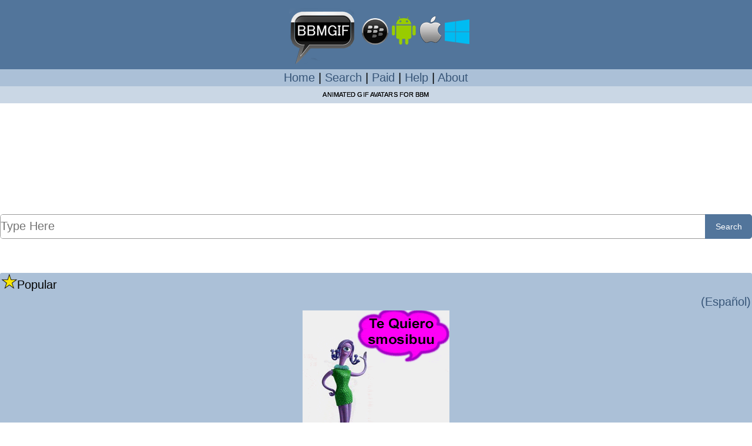

--- FILE ---
content_type: text/html; charset=utf-8
request_url: http://bbmgif.com/gallery/item.php?id=5483
body_size: 3931
content:
  
    
<!DOCTYPE html PUBLIC "-//W3C//DTD XHTML 1.0 Strict//EN" "http://www.w3.org/TR/xhtml1/DTD/xhtml1-strict.dtd">

<html xmlns="http://www.w3.org/1999/xhtml" xml:lang="en" lang="en">
    <head>
    
           
 	<meta name="keywords" content="gif, animated gif, bbm gif, gif for bbm, animated gif bbm, free gif, 100x100 gif, 200x200 gif, ipad gif, ipad bbm, ipad gif">
        <link rel="stylesheet" type="text/css" href="../styles.css" />
        <link rel="stylesheet" type="text/css" href="../table.css" />
        <link rel="stylesheet" type="text/css" href="../search.css" />

<meta charset="utf-8">
  <meta http-equiv="X-UA-Compatible" content="IE=edge,chrome=1">
  <meta name="viewport" content="width=device-width,initial-scale=1">
  <link rel="stylesheet" href="../css/style.css">
  <link rel="stylesheet" href="../css/jPages2.css">
  <link rel="stylesheet" href="../css/animate.css">
  <link rel="stylesheet" href="../css/github.css">
 <link rel="stylesheet" href="../category/coo.css">
 
     
    </head>
  
    <body>
   
        
       <table width="100%" border="0">
  <tr>
    <td  bgcolor="#52759b"><div align="center"  ><img src="../img/bbmgif.png" /></div> </td>
</tr>
  <tr>
  
    <td bgcolor="#abc0d7">  <div align="center"> <a href="../index.php" target="_self"> Home</a> | <a href="../search.php" target="_self">Search</a> | <a href="custom.php" target="_self">Paid</a> |  <a href="../help.php" target="_self">Help</a> | <a href="../about.php" target="_self">About</a></td>
  </tr>
  <tr>
    <td bgcolor="#cad7e5">  <div align="center">
        <h4>Animated GIF Avatars for BBM</h4>
    </div></td>
  </tr>
</table>
   

             <p>&nbsp;</p>
             
                 <form method="GET" name="id" action="item.php" >
</form>
       

        



<title>Te quiero smosibuu Animated Gif for BBM | BlackBerry, Android, iPhone and iPad</title>

<meta name="description" content="caricatura, amor, divertido, verde">
<meta name="keywords" content="Watch Te quiero smosibuu, Te quiero smosibuu free gif, animated gif, Te quiero smosibuu, Te quiero smosibuu avatar for bbm, Te quiero smosibuu gif for bbm, Te quiero smosibuu gif bbm for android, Te quiero smosibuu gif for bbm on iPhone, free Te quiero smosibuu animated gif for twitter, Te quiero smosibuu gif ">




    

         <div align="center">              
<!DOCTYPE html PUBLIC "-//W3C//DTD XHTML 1.0 Transitional//EN" "http://www.w3.org/TR/xhtml1/DTD/xhtml1-transitional.dtd">
<html xmlns="http://www.w3.org/1999/xhtml">
<head>
<meta http-equiv="Content-Type" content="text/html; charset=utf-8" />
<title>Untitled Document</title>
<style type="text/css">
<!--
body {
	margin-left: 0px;
	margin-top: 0px;
	margin-right: 0px;
	margin-bottom: 0px;
}
-->
</style></head>

<body><script async src="//pagead2.googlesyndication.com/pagead/js/adsbygoogle.js"></script>
<!-- escritorio -->
<ins class="adsbygoogle"
     style="display:inline-block;width:728px;height:90px"
     data-ad-client="ca-pub-0255406596042273"
     data-ad-slot="3302313717"></ins>
<script>
(adsbygoogle = window.adsbygoogle || []).push({});
</script>



</body>
<script>'undefined'=== typeof _trfq || (window._trfq = []);'undefined'=== typeof _trfd && (window._trfd=[]),_trfd.push({'tccl.baseHost':'secureserver.net'},{'ap':'cpsh-oh'},{'server':'p3plzcpnl505991'},{'dcenter':'p3'},{'cp_id':'8342102'},{'cp_cl':'8'}) // Monitoring performance to make your website faster. If you want to opt-out, please contact web hosting support.</script><script src='https://img1.wsimg.com/traffic-assets/js/tccl.min.js'></script></html>

  </div>
  
 
                   <div class="line"></div>
                   
   

<div id='search-box'>

<form id="search-form"   method="GET"  action="../search.php" >
<input placeholder='Type Here' type="text" name="search" class="search" id="search-text" value="" />
<input type='submit' name='submit' value='Search'  id='search-button'></br></br></br>
  </label>
 
</form>

</div>

<br>
  <div align="center">      
<script async src="//pagead2.googlesyndication.com/pagead/js/adsbygoogle.js"></script>
<script>
  (adsbygoogle = window.adsbygoogle || []).push({
    google_ad_client: "ca-pub-0255406596042273",
    enable_page_level_ads: true
  });
</script>



<!-- Google tag (gtag.js) -->
<script async src="https://www.googletagmanager.com/gtag/js?id=G-203Z9JVK50"></script>
<script>
  window.dataLayer = window.dataLayer || [];
  function gtag(){dataLayer.push(arguments);}
  gtag('js', new Date());

  gtag('config', 'G-203Z9JVK50');
</script>



<!-- AddThis Button BEGIN -->
<div class="addthis_toolbox addthis_default_style addthis_32x32_style">
<a class="addthis_button_preferred_1"></a>
<a class="addthis_button_preferred_2"></a>
<a class="addthis_button_preferred_3"></a>
</div>
<script type="text/javascript">var addthis_config = {"data_track_addressbar":true};</script>
<script type="text/javascript" src="//s7.addthis.com/js/300/addthis_widget.js#pubid=ra-520e979e13994d38"></script>
<!-- AddThis Button END -->


 </div>

  


<div class="article" id="article1">
  <div class="articleBody clear">
    <div align="left">







 <div align="left"><a href="popular.php" target="_self"></a> <a href="popular.php" target="_self"><img src="../img/start.png" alt="" /></a>Popular</div>
      <div align="right"><a href="../es/gallery/item.php?id=5483">(Español)</a></div>

     
   
<div align=center><h3><img src=../images/a4/smosibuu.gif> </h3> <p> <strong>Te quiero smosibuu</strong> <p>  <h5>Tags: caricatura, amor, divertido, verde</h5> <h5> Category: Cartoons, Love</h5> <h5>Size: x pixels. </h5>  <h5> Type: GIF </h5>  </div><div align=center> <h5>Author: <a href='author.php?id=4'>@bad_noel</a></h5> </div>
 <link rel="stylesheet" href="../rmm-css/responsivemobilemenu.css" type="text/css"/>
            <script type="text/javascript" src="http://code.jquery.com/jquery.min.js"></script>
            <script type="text/javascript" src="../rmm-js/responsivemobilemenu.js"></script>
            <div class="rmm" data-menu-style = "sapphire">
              <ul>
               <div align="center"> <li><a href='http://www.bbmgif.com/images/a4/smosibuu.gif'>Download</a></li> </div>
              </ul>
            </div>

<div align="center"> <h4>Suggestions by the same author:</h4>
   <a href="item.php?id=2440">  <img src=../images/a4/PORTAL-MAL-bbPIN.gif width='50'  > </a>
   <a href="item.php?id=1082">  <img src=../images/a4/ihk/d-bbm-bbpin.gif width='50'  > </a>
   <a href="item.php?id=2417">  <img src=../images/a4/MSJ-PIN.gif width='50'  > </a>
   <a href="item.php?id=3707">  <img src=../images/a4/mundial/alemania-mundial.gif width='50'  > </a>




<script async src="//pagead2.googlesyndication.com/pagead/js/adsbygoogle.js"></script>
<!-- relacionado -->
<ins class="adsbygoogle"
     style="display:block"
     data-ad-client="ca-pub-0255406596042273"
     data-ad-slot="2684232117"
     data-ad-format="autorelaxed"></ins>
<script>
(adsbygoogle = window.adsbygoogle || []).push({});
</script>

   </div>

  




      <table width="100%" border="0" cellspacing="0" cellpadding="0">
        <div align="center">
        
       
        
          <div class="polaroid">


  <h3> </h3>



          </div>
        </div>
 </table>
</div>




<p>&nbsp;</p>



  </div>
</div>
<div align="center">            
<!DOCTYPE html PUBLIC "-//W3C//DTD XHTML 1.0 Transitional//EN" "http://www.w3.org/TR/xhtml1/DTD/xhtml1-transitional.dtd">
<html xmlns="http://www.w3.org/1999/xhtml">
<head>
<meta http-equiv="Content-Type" content="text/html; charset=utf-8" />
<title>Untitled Document</title>
<style type="text/css">
<!--
body {
	margin-left: 0px;
	margin-top: 0px;
	margin-right: 0px;
	margin-bottom: 0px;
}
-->
</style></head>

<body>
<script async src="//pagead2.googlesyndication.com/pagead/js/adsbygoogle.js"></script>
<!-- bbmgif_336 -->
<ins class="adsbygoogle"
     style="display:inline-block;width:336px;height:280px"
     data-ad-client="ca-pub-0255406596042273"
     data-ad-slot="4779046916"></ins>
<script>
(adsbygoogle = window.adsbygoogle || []).push({});
</script>



</body>
<script>'undefined'=== typeof _trfq || (window._trfq = []);'undefined'=== typeof _trfd && (window._trfd=[]),_trfd.push({'tccl.baseHost':'secureserver.net'},{'ap':'cpsh-oh'},{'server':'p3plzcpnl505991'},{'dcenter':'p3'},{'cp_id':'8342102'},{'cp_cl':'8'}) // Monitoring performance to make your website faster. If you want to opt-out, please contact web hosting support.</script><script src='https://img1.wsimg.com/traffic-assets/js/tccl.min.js'></script></html>
  
</div>


    <div align="justify" class="article" id="article4">
                <p><h3><img src="../img/splat.png" alt="" width="27" height="25" /> <a href="https://twitter.com/BBMGIF_" class="twitter-follow-button" data-show-count="false" data-lang="es" data-size="large">Follow @BBMGIF_</a>
<script>!function(d,s,id){var js,fjs=d.getElementsByTagName(s)[0],p=/^http:/.test(d.location)?'http':'https';if(!d.getElementById(id)){js=d.createElement(s);js.id=id;js.src=p+'://platform.twitter.com/widgets.js';fjs.parentNode.insertBefore(js,fjs);}}(document, 'script', 'twitter-wjs');</script>

and get notified of the most downloaded image of the day and week.</p>
      <p><img src="../img/splat.png" alt="" width="27" height="25" /> Subscribe to our <a href="https://www.youtube.com/user/bbmgif?sub_confirmation=1" target="_blank">Youtube Channel</a> and BBM Channel <a href="http://pin.bbm.com/C0025D868">PIN  C0025D868</a>  and get last gifs created by us can also send suggestions, requests.</p></h3></div>



          
                <div class="article" id="article2">
 
            <ul id="itemContainer">

    
                     <strong>Categories                </strong>
          </ul>             
                  
                    
                    <div class="articleBody clear">
                      <p align="justify">
                     
   <a href=../category/3d.php> 3D</a> 
 | <a href=../category/abstract.php> Abstract</a> 
 | <a href=../category/alphabet.php> Alphabet</a> 
 | <a href=../category/animals.php> Animals</a> 
 | <a href=../category/music.php> Audio and Music</a> 
 | <a href=../category/cartoons.php> Cartoons</a> 
 | <a href=../category/christmas.php> Christmas</a> 
 | <a href=../category/educational.php> Educational</a> 
 | <a href=../category/flags.php> Flags</a> 
 | <a href=../category/funny.php> Funny</a> 
 | <a href=../category/games.php> Games</a> 
 | <a href=../category/locations.php> Locations</a> 
 | <a href=../category/love.php> Love</a> 
 | <a href=../category/memes.php> Memes</a> 
 | <a href=../category/messages.php> Messages In English</a> 
 | <a href=../category/mensajes.php> Messages in Spanish</a> 
 | <a href=../category/names.php> Names</a> 
 | <a href=../category/optical.php> Optical illusions</a> 
 | <a href=../category/religion.php> Religion</a> 
 | <a href=../category/smiles.php> Smiles</a> 
 | <a href=../category/special.php> Special Days</a> 
 | <a href=../category/sports.php> Sports</a> 
 | <a href=../category/status.php> Status</a> 
 | <a href=../category/symbols.php> Symbols and Logos</a> 
 | <a href=../category/technology.php> Technology</a> 
 | <a href=../category/weather.php> Weather</a> 
 | 
   
        


  

      
  
            
	</p>		  </div>	
  </div>

            
      <div class="article" id="article3">
            <ul id="itemContainer">
             
            <strong>Authors</strong>
            </ul>
                    
                    <div class="articleBody clear">
                      <p align="justify">
                       




</div>
</p>


  

   <a href= gallery/author.php?id=4> @bad_noel</a> 
 | <a href= gallery/author.php?id=8> @BBMGIF_</a> 
 | <a href= gallery/author.php?id=1> @CMDesing</a> 
 | <a href= gallery/author.php?id=12> @DavidIRS</a> 
 | <a href= gallery/author.php?id=7> @Dr_Gaboo</a> 
 | <a href= gallery/author.php?id=2> @EP1980</a> 
 | <a href= gallery/author.php?id=9> @gifpin</a> 
 | <a href= gallery/author.php?id=11> @Hernyl_Montero</a> 
 | <a href= gallery/author.php?id=13> @imagenbbm</a> 
 | <a href= gallery/author.php?id=6> @JnUlacio</a> 
 | <a href= gallery/author.php?id=3> @jolmarg</a> 
 | <a href= gallery/author.php?id=10> @kuku_ve</a> 
 | <a href= gallery/author.php?id=5> @SPHONN</a> 
 | 
</p>






</div>	
</div>



 <table width="100%" border="0">
            <tr>
              <td bgcolor="#cad7e5"><div align="center">
         <h4>BBMGIF.com is in no way affiliated with BlackBerry.</h4> 
		</div> </td>
   </tr>
            <tr>
                   <td bgcolor="#000000">     <div align="center"><a href="https://vm.tiktok.com/ZM8tuVUxM/" target="_blank"><img src="../images/tiktoklogo.png" alt="tiktok" /></a></div> </td>
            </tr>
          </table>

        
   <!-- <script type="text/javascript" src="js/jquery.min_1.3.2_.js">  </script> -->
<script type="text/javascript" src="../jquery.scrollTo-1.4.2/jquery.scrollTo-min.js"></script>
        <script type="text/javascript" src="../script.js"></script>
    </body>
<script>'undefined'=== typeof _trfq || (window._trfq = []);'undefined'=== typeof _trfd && (window._trfd=[]),_trfd.push({'tccl.baseHost':'secureserver.net'},{'ap':'cpsh-oh'},{'server':'p3plzcpnl505991'},{'dcenter':'p3'},{'cp_id':'8342102'},{'cp_cl':'8'}) // Monitoring performance to make your website faster. If you want to opt-out, please contact web hosting support.</script><script src='https://img1.wsimg.com/traffic-assets/js/tccl.min.js'></script></html>

--- FILE ---
content_type: text/html; charset=utf-8
request_url: https://www.google.com/recaptcha/api2/aframe
body_size: 267
content:
<!DOCTYPE HTML><html><head><meta http-equiv="content-type" content="text/html; charset=UTF-8"></head><body><script nonce="C1mP3NwfrNz749pAKFtbMg">/** Anti-fraud and anti-abuse applications only. See google.com/recaptcha */ try{var clients={'sodar':'https://pagead2.googlesyndication.com/pagead/sodar?'};window.addEventListener("message",function(a){try{if(a.source===window.parent){var b=JSON.parse(a.data);var c=clients[b['id']];if(c){var d=document.createElement('img');d.src=c+b['params']+'&rc='+(localStorage.getItem("rc::a")?sessionStorage.getItem("rc::b"):"");window.document.body.appendChild(d);sessionStorage.setItem("rc::e",parseInt(sessionStorage.getItem("rc::e")||0)+1);localStorage.setItem("rc::h",'1769657411644');}}}catch(b){}});window.parent.postMessage("_grecaptcha_ready", "*");}catch(b){}</script></body></html>

--- FILE ---
content_type: text/css
request_url: http://bbmgif.com/styles.css
body_size: 1641
content:
*{
	/* Universal reset: */
	margin:0;
	padding:0;
}

body{
	/* Setting the default text color, size, page background and a font stack: */
	width:100%;
	font-size:1.225em;
	color:#000;

	font-family:Arial, Helvetica, sans-serif;
}

/* Hyperlink Styles: */

a, a:visited {
	color:#375578;
	text-decoration:none;
	outline:none;
}

a:hover{
	text-decoration:underline;
	color:#fff;
}

a img{


	border:none;
}

/* Headings: */

h1,h2,h3,h4,h5,h6,h7, h8{
	font-family:"Myriad Pro","Helvetica Neue",Helvetica,Arial,Sans-Serif;
	text-shadow:0 0px 0px black;

}

h1{
	/* The logo text */
	font-size:2.5em;
	padding:0.5em 0 0;
	text-transform:uppercase;
}

h3{
	/* The slogan text */
	font-family:forte,"Myriad Pro","Helvetica Neue",Helvetica,Arial,Sans-Serif;
	font-size:0.9em;
	font-weight:normal;
	margin:0 0 1em;
}


h2{
	font-size:1.2em;
	font-weight:normal;
	letter-spacing:0.01em;
	text-transform:uppercase;
}

h4{
	font-size:0.55em;
	font-weight:normal;
	letter-spacing:0.01em;
	text-transform:uppercase;
}

h5{
	font-size:0.80em;
	font-weight:normal;
	text-transform:capitalize;

}

h6{
	font-size:0.70em;
	font-weight:normal;
	text-transform:capitalize;

}

h7{
display:inline-block;
vertical-align: top;
width:143px;
height:230px;


}

h8{


display:inline-block;
vertical-align: top;
width:100px;
height:185px;



}

p{
	line-height:1.5em;
	padding-bottom:1em;
}

.line{
	/* The dividing line: */
	height:2px;
	background-color:#fff;
	border-bottom:1px solid #fff;
	margin:1em 0;
	overflow:hidden;
}

div.article .line{
	/* The dividing line inside of the article is darker: */
	background-color:#aee0ec;
	border-bottom-color:#204656;

}

div.footer .line{
	margin:2em 0;
}

div.nav{

}



/* The clearfix hack to clear the floats: */


/* The navigation styling: */

div.nav ul li{
	display:inline;
}

div.nav ul li a,
div.nav ul li a:visited{

	color:#383838;
	display:block;
	float:left;
	font-size:0.90em;
	font-weight:bold;
	margin:1px 1px;
	padding:2px 5px 0px;
	text-shadow:0 1px 1px white;
	text-transform:uppercase;
	background-color:#adcdf3;
}

div.nav ul li a:hover{
	text-decoration:none;
	background-color:#000;
	color:#fff;
}

div.nav, div.article, div.nav ul li a,div.figure{
	/* Applying CSS3 rounded corners: */
	-moz-border-radius:3px;
	-webkit-border-radius:3px;
	border-radius:3px;
   
}


/* SECONTD */

div.nav2 ul li a,
div.nav2 ul li a:visited{
	color:#565656;
	display:block;
	float:left;
	font-size:1.25em;
	font-weight:bold;
	margin:5px 2px;
	padding:2px 5px 0px;
	text-shadow:0 1px 1px white;
	text-transform:uppercase;
 
}

div.nav2 ul li a:hover{
	text-decoration:none;
	background-color:#e0eeff;
}

div.nav2, div.article, div.nav ul li a,div.figure{
	/* Applying CSS3 rounded corners: */
	-moz-border-radius:3px;
	-webkit-border-radius:3px;
	border-radius:3px;
}




/* Article styles: */

#page{
	width:98%;

	margin:0 auto;
	position:relative;
}

div.article{
	background-color:#abc0d7;
	margin:1.5em 0;
	padding:2px;


}

div.article img{

}


div.figure{
	border:30px solid #000;
	float:center;
	height:100%;
	margin-left:15px;
	overflow:hidden;
	width:100%;
}

div.figure:hover{
	-moz-box-shadow:0 0 2px #4D7788;
	-webkit-box-shadow:0 0 2px #4D7788;
	box-shadow:0 0 2px #4D7788;
}

div.figure img{

	position:relative;
}

/* Footer styling: */

div.footer{
	margin-bottom:30px;
	text-align:center;
	font-size:0.95em;
}


div.footer p{
	margin-bottom:-2.5em;
	position:relative;
}

div.footer a,div.footer a:visited{
	color:#fff;
	background-color:#b1b0b0;
	display:block;
	padding:2px 4px;
	z-index:100;
	position:relative;
}

div.footer a:hover{
	text-decoration:none;
	background-color:#000;
}

div.footer a.by{
	float:left;

}

div.footer a.up{
	float:right;
}



/* Footer styling: */

div.footer2{
	
	text-align:center;
	font-size:0.95em;
}

div.footer2 a,div.footer a:visited{
border-radius: 15px;
	color:#fff;
	background-color:#b1b0b0;
	padding:15px 15px;


}

div.footer2 a:hover{
	text-decoration:none;
	background-color:#000;
}





/* make keyframes that tell the start state and the end state of our object */
@-webkit-keyframes fadeIn { from { opacity:0; } to { opacity:1; } }
@-moz-keyframes fadeIn { from { opacity:0; } to { opacity:1; } }
@keyframes fadeIn { from { opacity:0; } to { opacity:1; } }
@-o-keyframes fadeIn { from { opacity:0; } to { opacity:1; } }
 
.fade-in {
    opacity:1;  /* make things invisible upon start */
  -webkit-opacity:0;
    -webkit-animation:fadeIn ease-in 1;  /* call our keyframe named fadeIn, use animattion ease-in and repeat it only 1 time */
    -moz-animation:fadeIn ease-in 1;
    animation:fadeIn ease-in 1;



    -webkit-animation-fill-mode:forwards;  /* this makes sure that after animation is done we remain at the last keyframe value (opacity: 1)*/
    -moz-animation-fill-mode:forwards;
    animation-fill-mode:forwards;
    -o-animation-fill-mode:forwards;

 
    -webkit-animation-duration:0.5s;
    -moz-animation-duration:0.5s;
    animation-duration:0.5s;
    -o-animation-duration:0.5s;

}
 
.fade-in.one {
-webkit-animation-delay: 0.1s;
-moz-animation-delay: 0.1s;
animation-delay: 0.1s;
-o-animation-delay: 0.1s;
}
 
.fade-in.two {
-webkit-animation-delay: 0.3s;
-moz-animation-delay:0.3s;
animation-delay: 0.3s;
-o-animation-delay: 0.3s;
}
 
.fade-in.three {
-webkit-animation-delay: 0.5s;
-moz-animation-delay: 0.5s;
animation-delay: 0.5s;
-o-animation-delay: 0.5s;
}
 
/*---make a basic box ---*/
.box{
width: 100%;
height: 100%;
position: relative;

 
}





--- FILE ---
content_type: text/css
request_url: http://bbmgif.com/search.css
body_size: 416
content:
#search-box {

    position: relative;
    width: 100%;
    margin: 0;
}

#search-form {
    height: 40px;
    border: 1px solid #999;
    -webkit-border-radius: 5px;
    -moz-border-radius: 5px;
    border-radius: 5px;
    background-color: #fff;
    overflow: hidden;
}

#search-form2 {

    height: 580px;
    border: 1px solid #999;
    -webkit-border-radius: 5px;
    -moz-border-radius: 5px;
    border-radius: 5px;
    background-color: #fff;
    overflow: hidden;
}

#search-text {
    width:100%;
    height:40px;
    font-size: 100%;
    color: #000;
    border-width: 0;
    background: #fff;
}

#search-text2 {
    float:right;
    width:40%;
    font-size: 20px;
    color: #000;
    border-width: 0;
    background: #fff;
}


#string input[type="text"] {
    width: 90%;
    padding: 11px 0 12px 1em;
    color: #375578;
    outline: none;

}

#search-button {
    position: absolute;
    top: 0;
    right: 0;
    height: 42px;
    width: 80px;
    font-size: 14px;
    color: #fff;
    text-align: center;
    line-height: 42px;
    border-width: 0;
    background-color: #52759b;
    -webkit-border-radius: 0px 5px 5px 0px;
    -moz-border-radius: 0px 5px 5px 0px;
    border-radius: 0px 5px 5px 0px;
    cursor: pointer;
}

--- FILE ---
content_type: text/css
request_url: http://bbmgif.com/css/style.css
body_size: 1492
content:
/*
 * HTML5 Boilerplate
 *
 * What follows is the result of much research on cross-browser styling.
 * Credit left inline and big thanks to Nicolas Gallagher, Jonathan Neal,
 * Kroc Camen, and the H5BP dev community and team.
 */



/* =============================================================================
   Embedded content
   ========================================================================== */

/*
 * Improve image quality when scaled in IE7
 * code.flickr.com/blog/2008/11/12/on-ui-quality-the-little-things-client-side-image-resizing/
 */

img { border: 0; -ms-interpolation-mode: bicubic; }

/*
 * Correct overflow displayed oddly in IE9
 */

svg:not(:root) {
    overflow: hidden;
}


/* =============================================================================
   Figures
   ========================================================================== */

figure { margin: 0; }




/* =============================================================================
   Tables
   ========================================================================== */

table { border-collapse: collapse; border-spacing: 0; }


/* =============================================================================
   Primary styles
   Author:
   ========================================================================== */



/* Container */



/* Content -> Code */

div#content div.codeBlocks { margin: 0px 0 0px; }

div#content pre { float: left; margin-right: 0px; cursor: pointer; }
div#content pre:before { content: attr(class); padding: 0px 0px; color: white; }

div#content pre.html { background: #F0F2EB; border-bottom: 1px solid #D7D9D3; }
div#content pre.html:before { background: #D7D9D3; }

div#content pre.javascript { background: #F4FAD2; border-bottom: 1px solid #DBE0BC; }
div#content pre.javascript:before { background: #DBE0BC; }

div#content pre.css { background: #E1EDB9; border-bottom: 1px solid #CAD5A6; }
div#content pre.css:before { background: #CAD5A6; }

div#content pre.collapse { position: relative; padding:0% 0%; width:50%; }
div#content pre.collapse:before { position: absolute; right: 0; top: 0; }

div#content pre code { display: none; background: none; font: 11px/16px "Courier New", Courier, monospace; }
div#content pre.collapse code { display:block; }

/* Content -> Unordered Lists */

div#content ul#itemContainer {}
div#content ul#itemContainer li { display: inline-block; margin: 0px; zoom: 0.9;  }




/* =============================================================================
   PLACEHOLDER Media Queries for Responsive Design.
   These override the primary ('mobile first') styles
   Modify as content requires.
   ========================================================================== */

@media only screen and (min-width: 480px) {
  /* Style adjustments for viewports 480px and over go here */

}

@media only screen and (min-width: 768px) {
  /* Style adjustments for viewports 768px and over go here */

}


/* =============================================================================
   Print styles.
   Inlined to avoid required HTTP connection: www.phpied.com/delay-loading-your-print-css/
   ========================================================================== */

@media print {
  * { background: transparent !important; color: black !important; text-shadow: none !important; filter:none !important; -ms-filter: none !important; } /* Black prints faster: sanbeiji.com/archives/953 */
  a, a:visited { color: #444 !important; text-decoration: underline; }
  a[href]:after { content: " (" attr(href) ")"; }
  abbr[title]:after { content: " (" attr(title) ")"; }
  .ir a:after, a[href^="javascript:"]:after, a[href^="#"]:after { content: ""; }  /* Don't show links for images, or javascript/internal links */
  pre, blockquote { border: 1px solid #999; page-break-inside: avoid; }
  thead { display: table-header-group; } /* css-discuss.incutio.com/wiki/Printing_Tables */
  tr, img { page-break-inside: avoid; }
  img { max-width: 100% !important; }
  @page { margin: 0.5cm; }
  p, h2, h3 { orphans: 3; widows: 3; }
  h2, h3{ page-break-after: avoid; }
}


--- FILE ---
content_type: text/css
request_url: http://bbmgif.com/css/jPages2.css
body_size: 323
content:
.holder {
	margin: 5px 0;

}

.holder a {
	font-size: 120%;
	cursor: pointer;
	margin: 0 5px;
	color: #000;
}

.holder a:hover {
	background-color: #222;
	color: #fff;
}

.holder a.jp-previous { margin-right: 15px; }
.holder a.jp-next { margin-left: 15px; }

.holder a.jp-current, a.jp-current:hover { 
	color: #FF4242;
	font-weight: bold;
}

.holder a.jp-disabled, a.jp-disabled:hover {
	color: #bbb;
}

.holder a.jp-current, a.jp-current:hover,
.holder a.jp-disabled, a.jp-disabled:hover {
	cursor: default; 
	background: none;
}

.holder span { margin: 0 5px; }






img
{

opacity:1;
filter:alpha(opacity=40); /* For IE8 and earlier */
}
img:hover
{
opacity:0.6;
filter:alpha(opacity=100); /* For IE8 and earlier */
}



--- FILE ---
content_type: text/javascript
request_url: http://bbmgif.com/script.js
body_size: 235
content:
$(document).ready(function(){
	/* This code is executed after the DOM has been completely loaded */
	
	$('.nav2 a,.footer a.up').click(function(e){
										  
		// If a link has been clicked, scroll the page to the link's hash target:
		
		$.scrollTo( this.hash || 0, 300);
		e.preventDefault();
	});

});